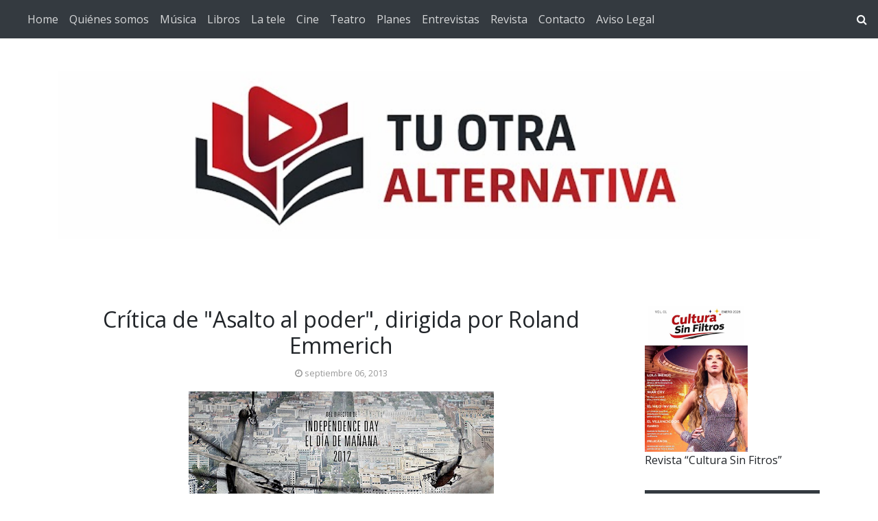

--- FILE ---
content_type: text/html; charset=utf-8
request_url: https://www.google.com/recaptcha/api2/aframe
body_size: 266
content:
<!DOCTYPE HTML><html><head><meta http-equiv="content-type" content="text/html; charset=UTF-8"></head><body><script nonce="WBl2txM16pTN1GgcePtlXA">/** Anti-fraud and anti-abuse applications only. See google.com/recaptcha */ try{var clients={'sodar':'https://pagead2.googlesyndication.com/pagead/sodar?'};window.addEventListener("message",function(a){try{if(a.source===window.parent){var b=JSON.parse(a.data);var c=clients[b['id']];if(c){var d=document.createElement('img');d.src=c+b['params']+'&rc='+(localStorage.getItem("rc::a")?sessionStorage.getItem("rc::b"):"");window.document.body.appendChild(d);sessionStorage.setItem("rc::e",parseInt(sessionStorage.getItem("rc::e")||0)+1);localStorage.setItem("rc::h",'1768393047462');}}}catch(b){}});window.parent.postMessage("_grecaptcha_ready", "*");}catch(b){}</script></body></html>